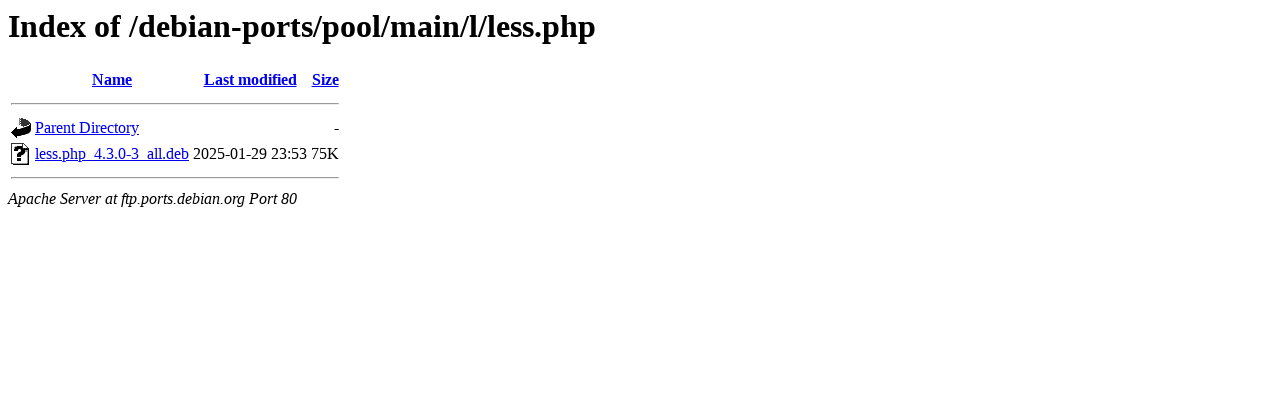

--- FILE ---
content_type: text/html;charset=UTF-8
request_url: http://ftp.ports.debian.org/debian-ports/pool/main/l/less.php/?C=S;O=A
body_size: 460
content:
<!DOCTYPE HTML PUBLIC "-//W3C//DTD HTML 3.2 Final//EN">
<html>
 <head>
  <title>Index of /debian-ports/pool/main/l/less.php</title>
 </head>
 <body>
<h1>Index of /debian-ports/pool/main/l/less.php</h1>
  <table>
   <tr><th valign="top"><img src="/icons/blank.gif" alt="[ICO]"></th><th><a href="?C=N;O=A">Name</a></th><th><a href="?C=M;O=A">Last modified</a></th><th><a href="?C=S;O=D">Size</a></th></tr>
   <tr><th colspan="4"><hr></th></tr>
<tr><td valign="top"><img src="/icons/back.gif" alt="[PARENTDIR]"></td><td><a href="/debian-ports/pool/main/l/">Parent Directory</a></td><td>&nbsp;</td><td align="right">  - </td></tr>
<tr><td valign="top"><img src="/icons/unknown.gif" alt="[   ]"></td><td><a href="less.php_4.3.0-3_all.deb">less.php_4.3.0-3_all.deb</a></td><td align="right">2025-01-29 23:53  </td><td align="right"> 75K</td></tr>
   <tr><th colspan="4"><hr></th></tr>
</table>
<address>Apache Server at ftp.ports.debian.org Port 80</address>
</body></html>
